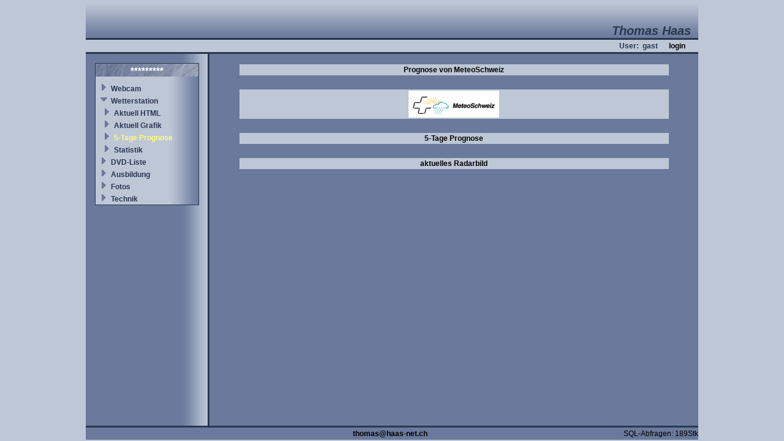

--- FILE ---
content_type: text/html; charset=UTF-8
request_url: http://haas-net.dyndns.org/v4/site/wetter/wetter_prognose.php?sessid=1669519931563&menuid=46
body_size: 1401
content:

<html>
<head>
	<title>Willkommen auf www.haas-net.ch</title>
	
	<meta http-equiv="content-type" content="text/html; charset=utf-8">
	
	<link rel="stylesheet" type="text/css" href="/v4/site/includes/style.css">
	
	<script language="JavaScript">
	<!--
		var js_internetpfad = '/v4/site/';
	//-->
	</script>
	
	<script language="JavaScript" src="/v4/site/includes/java.js">
	</script>
</head>

<body leftmargin="2" topmargin="2" rightmargin="2" bottommargin="2">

<table class="layouttable" align="center" width="1000" height="100%" cellpadding="0" cellspacing="0">
	<tr>
		<td class="titel" colspan="5" align="right" valign="bottom" height="60">Thomas Haas&nbsp;&nbsp;</td>
	</tr>
	<tr>
		<td colspan="5" class="trennlinien" height="3"><img src="/v4/site/pics/spacer.gif" width="100%" height="3"></td>
	</tr>
	<tr>
		<td class="login" colspan="5" align="right" height="20">
			User:&nbsp;
gast&nbsp;&nbsp;&nbsp;&nbsp;&nbsp;&nbsp;<a href='/v4/site/user/login.php?sessid=987654321'>login</a>			
		&nbsp;&nbsp;&nbsp;&nbsp;&nbsp;&nbsp;</td></form>
	</tr>
	<tr>
		<td colspan="5" class="trennlinien" height="3"><img src="/v4/site/pics/spacer.gif" width="100%" height="3"></td>
	</tr>
	<tr>
		<td class="navig" align="center" valign="top" width="200" height="100%">
			<table cellpadding="0" cellspacing="0" width="100%" height="100%">
			<tr><td align="center" valign="top">
				<img src="/v4/site/pics/spacer.gif" width="100%" height="15"><br>
				<table class="menuaussen" border="1" bordercolor="#000000" width="170" cellpadding="0" cellspacing="0">
					<tr><td>
						<table width="100%" cellpadding="2" cellspacing="0">
							<tr><td class="menutitel" align="center">*********</td></tr>
							<tr><td height="5"><img src="/v4/site/pics/spacer.gif" width="100%" height="5"></td></tr>
<tr><td><img src='/v4/site/pics/spacer.gif' width='5'><img src='/v4/site/pics/right1.gif' height='13' width='13'><img src='/v4/site/pics/spacer.gif' width='5'><a class='menu' href='/v4/site/webcam/webcam.php?sessid=987654321&menuid=17'>Webcam</a></td></tr><tr><td><img src='/v4/site/pics/spacer.gif' width='5'><img src='/v4/site/pics/down1.gif' height='13' width='13'><img src='/v4/site/pics/spacer.gif' width='5'><a class='menu' href='/v4/site/index.php?sessid=987654321&menuid=22'>Wetterstation</a></td></tr><tr><td><img src='/v4/site/pics/spacer.gif' width='5'><img src='/v4/site/pics/spacer.gif' width='5'><img src='/v4/site/pics/right1.gif' height='13' width='13'><img src='/v4/site/pics/spacer.gif' width='5'><a class='menu' href='/v4/site/wetter/wetter_current_html.php?sessid=987654321&menuid=23'>Aktuell HTML</a></td></tr><tr><td><img src='/v4/site/pics/spacer.gif' width='5'><img src='/v4/site/pics/spacer.gif' width='5'><img src='/v4/site/pics/right1.gif' height='13' width='13'><img src='/v4/site/pics/spacer.gif' width='5'><a class='menu' href='/v4/site/wetter/wetter_aktuell_gif.php?sessid=987654321&menuid=24'>Aktuell Grafik</a></td></tr><tr><td><img src='/v4/site/pics/spacer.gif' width='5'><img src='/v4/site/pics/spacer.gif' width='5'><img src='/v4/site/pics/right1.gif' height='13' width='13'><img src='/v4/site/pics/spacer.gif' width='5'><a class='menuaktiv' href='/v4/site/wetter/wetter_prognose.php?sessid=987654321&menuid=46'>5-Tage Prognose</a></td></tr><tr><td><img src='/v4/site/pics/spacer.gif' width='5'><img src='/v4/site/pics/spacer.gif' width='5'><img src='/v4/site/pics/right1.gif' height='13' width='13'><img src='/v4/site/pics/spacer.gif' width='5'><a class='menu' href='/v4/site/wetter/statistik_home.php?sessid=987654321&menuid=26'>Statistik</a></td></tr><tr><td><img src='/v4/site/pics/spacer.gif' width='5'><img src='/v4/site/pics/right1.gif' height='13' width='13'><img src='/v4/site/pics/spacer.gif' width='5'><a class='menu' href='/v4/site/dvd/dvd_suche.php?sessid=987654321&menuid=1'>DVD-Liste</a></td></tr><tr><td><img src='/v4/site/pics/spacer.gif' width='5'><img src='/v4/site/pics/right1.gif' height='13' width='13'><img src='/v4/site/pics/spacer.gif' width='5'><a class='menu' href='/v4/site/ausbildung.php?sessid=987654321&menuid=2'>Ausbildung</a></td></tr><tr><td><img src='/v4/site/pics/spacer.gif' width='5'><img src='/v4/site/pics/right1.gif' height='13' width='13'><img src='/v4/site/pics/spacer.gif' width='5'><a class='menu' href='/v4/site/index.php?sessid=987654321&menuid=7'>Fotos</a></td></tr><tr><td><img src='/v4/site/pics/spacer.gif' width='5'><img src='/v4/site/pics/right1.gif' height='13' width='13'><img src='/v4/site/pics/spacer.gif' width='5'><a class='menu' href='/v4/site/index.php?sessid=987654321&menuid=47'>Technik</a></td></tr>						</table>
					</td></tr>
				</table>
			</td></tr>
			</table>
		</td>
		<td class="trennlinien" width="3" height="100%"><img src="/v4/site/pics/spacer.gif" width="3" height="100%"></td>
		<td width="5" height="100%"><img src="/v4/site/pics/spacer.gif" width="7" height="100%"></td>
		<td align="center" valign="top" width="787">
			<img src="/v4/site/pics/spacer.gif" width="100%" height="15"><br>
<table cellpadding="2" cellspacing="2" border="0" width="90%">
<tr><td class="tabhell fwbold" align="center">Prognose von MeteoSchweiz</td></tr>
<tr><td><img src="/v4/site/pics/spacer.gif" width="1" height="15"></td></tr>
<tr><td class="tabhell" align="center"><a href="http://www.meteoschweiz.ch/" target="_blank">
	<img src="/v4/site/pics/logometeo.gif" border="0" width="148" height="44" alt="MeteoSchweiz"></a></td></tr>
<tr><td><img src="/v4/site/pics/spacer.gif" width="1" height="15"></td></tr>
<tr><td class="tabhell" align="center">
	<a href="http://www.meteoschweiz.ch/web/de/wetter/Detailprognose/lokalprognose.html?language=de&plz=4938&x=170&y=92/" target="_blank">5-Tage Prognose</a></td></tr>
<tr><td><img src="/v4/site/pics/spacer.gif" width="1" height="15"></td></tr>
<tr><td class="tabhell" align="center">
	<a href="http://www.meteoschweiz.ch/web/de/wetter/aktuelles_wetter/radarbild.html" target="_blank">aktuelles Radarbild</a></td></tr>
</table>

		</td>
		<td width="5" height="100%"><img src="/v4/site/pics/spacer.gif" width="7" height="100%"></td>
	</tr>
	<tr>
		<td colspan="5" class="trennlinien" height="3"><img src="/v4/site/pics/spacer.gif" width="100%" height="3"></td>
	</tr>
	<tr>
		<td align="center" colspan="5" height="20">
			<table border="0" cellpadding="0" cellspacing="0" width="100%">
				<tr>
					<td width="30%">&nbsp;</td>
					<td align="center">
						<script language="JavaScript">
						<!--
							var mail = "haas-n";
							mail = "as@" + mail;
							mail = mail + "et.ch";
							mail = "thom" + mail;
							
							document.write("<a href='mailto:" + mail + "'>");
							document.write(mail + "</a>");
						//-->
						</script>
						&nbsp;
					</td>
					<td align="right" width="30%">SQL-Abfragen: 189Stk</td>
				</tr>
			</table>
		</td>
	</tr>
</table>

</body>
</html>
